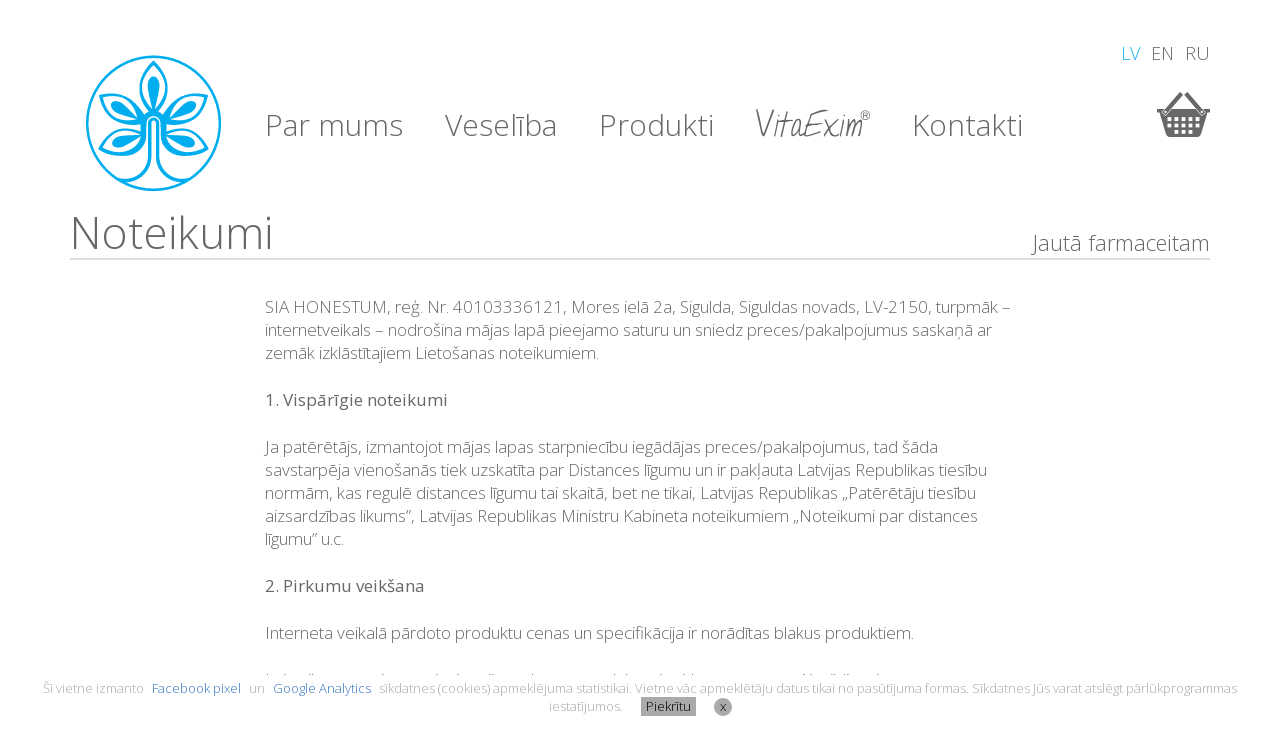

--- FILE ---
content_type: text/html; charset=UTF-8
request_url: https://www.glycomune.lv/s11/%d0%98%d0%bd%d1%84%d0%be%d1%80%d0%bc%d0%b0%d1%86%d0%b8%d1%8f-%d0%b4%d0%bb%d1%8f-%d0%bf%d0%be%d0%ba%d1%83%d0%bf%d0%b0%d1%82%d0%b5%d0%bb%d0%b5%d0%b9
body_size: 39775
content:
<!DOCTYPE html>
<html lang="lv">
<head>
<meta charset='utf-8'>
<meta http-equiv='X-UA-Compatible' content='IE=edge'>
<meta name='viewport' content='width=device-width, initial-scale=1'>
<!--<meta name='author' content='Imants, www.majas-lapu.lv, all rights reserved'>-->
<meta name='description' content='' />
<link rel='icon' href='/favicon.ico'>
<title>Noteikumi</title>
<link href='https://maxcdn.bootstrapcdn.com/bootstrap/3.3.7/css/bootstrap.min.css' rel='stylesheet'>
<link href='https://fonts.googleapis.com/css?family=Open+Sans:300,400&amp;subset=cyrillic,latin-ext' rel='stylesheet'>
<!--<link rel='stylesheet' href='https://cdnjs.cloudflare.com/ajax/libs/Swiper/3.4.0/css/swiper.min.css'>-->
<style type='text/css'>
body, h1 { font-family:'Open Sans', Arial; font-size:17px; color:#676767; font-weight:300; }
a { color:#12b4f0; }
a:hover, a:active, a:focus { color:#12b4f0; text-decoration:none; }
a:focus, a:active, button:focus { outline:none; }
.bo { border:1px solid blue; }
.b {  background:#ee9; }
.grey { color:#a6a9ab; }
.grey2 { color:#676767; }
.bgGrey { background-color:#a6a9ab; }
.bgGrey:hover { background-color:#222; }
.red, #warning2 { color:#eb1c23; }
.red:hover { color:#30468d; }
.blue { color:#12b4f0; }
.green { color:#80cc1d; }
li, .container, .relative { position:relative; }
.showI { display:none; }
.showII { display:none; }
.hide { display:none; }
.visibleBlock { display:block; }
.visibleInline { display:inline-block; }
.visible { visibility:visible; }
.nowrap { white-space:nowrap; }
#alert, #baneris { position:relative; background:#fff; padding:20px; width:auto; max-width:600px; margin:20px auto; }
#baneris img {margin: 10px auto;}
#baneris { max-width:1200px; }
.unstyle { list-style:none; padding:0; }
.upper { text-transform:uppercase; }
.inline { display:inline-block; }
.cke_notifications_area { display:none; }


/*-------------------- HEADER --------------------*/

header { margin-bottom:14px; }

#logo img { width:138px; height:auto; margin-top:55px; margin-left:15px; }

.breadcrumb { display:inline-block; margin-bottom:0; padding:0; background:none; }
.breadcrumb li, .breadcrumb li a { font-size:30px; color:#676767; }
.breadcrumb li a:hover, .breadcrumb li.active, nav a.active { color:#12b4f0; }
.breadcrumb > li + li:before { display:none; }

nav { margin-top:104px; }
nav li { margin-right:38px; }
nav img { position:relative; top:-5px; }

#lang { position:absolute; top:41px; right:15px; }
#lang li, #lang li a { font-size:18px; }
#lang li { margin-left:7px; }

#cart { position:absolute; top:92px; right:15px; }

/*------------------ ^ HEADER ^ ------------------*/

/*-------------------- article --------------------*/

#h1, h1 { font-size:44px; line-height:1.2; margin:0; }
#ask { display:inline-block; margin-top:21px; font-size:22px; color:#676767; }
#ask:hover, #ask.active { color:#12b4f0; }
hr { margin-top:0; margin-bottom:35px; border-top:2px solid #ddd; }
hr.small { margin-top:5px; margin-bottom:25px; border-top:1px solid #ddd; }
b, h2, strong { font-weight:400; }
h2 { margin:0; margin-bottom:11px; }
article { margin-bottom:90px; }
article p { line-height:1.4; margin-bottom:24px; }
article ul { padding-left:15px; margin-bottom:24px; }
.disclaimer { font-size:20px; }

article .col-sm-offset-2 div div ul { position:relative; margin-left:-30px; list-style:none; padding:0; }
article .col-sm-offset-2 div div ul li { display:inline-block; width:356px; margin-left:30px; margin-bottom:30px; padding:18px 10px 0 140px; border:13px solid #6ebe44; border-radius:10px; }
article .col-sm-offset-2 div div ul li p { line-height:1.3; padding-top:0; }
article .col-sm-offset-2 div div ul li img { position:absolute; top:10%; left:10px; }

.subSections { margin-top:20px; margin-left:-30px; }
.subSections li { display:inline-block; width:356px; margin-left:30px; margin-bottom:30px; }
.subSections li a { display:table-cell; width:356px; height:356px; vertical-align:middle; padding:0 20px 10px 20px; text-align:center; font-size:42px; line-height:1.2; color:#676767; border:1px solid #cdcccc; }
.subSections li a:hover { color:#12b4f0; border:1px solid #12b4f0; }

.products { margin-left:-20px; }
.products li { display:inline-block; width:230px; margin-left:20px; margin-bottom:50px; }
.products li a { display:inline-block; text-align:center; }
.products li a:hover { color:#12b4f0; }
.products li a h2 { font-weight:300; font-size:21px; line-height:1.2; color:#676767; margin-top:4px; margin-bottom:4px; }
.price { margin-bottom:10px; }
.price s { margin-left:15px; }
.products .price s { color:#676767; }
.products button.btn { font-size:24px; line-height:1; height:28px; }
.products li small a { line-height:1; }

#product { margin-bottom:46px; }
#product h1 { font-size:54px; line-height:1; margin-top:8px; margin-bottom:15px; }
#product .price { font-size:35px; }
#product .price s { color:#676767; font-size:28px; margin-left:20px; }
#product .btn { padding-left:30px; padding-right:30px; }
.left img { float:left; margin-right:20px; margin-bottom:20px; }
li.left img { margin-bottom:10px; }
article .col-sm-offset-2 div ul { list-style:none; padding:0; clear:both; }
article .col-sm-offset-2 div ul li img { float:left; margin-right:20px; margin-bottom:20px; }
article .col-sm-offset-2 div ul li { clear:both; }
article .col-sm-offset-2 div ul li p { padding-top:20px; }
article .col-sm-offset-2 div div div img { float:left; margin-right:20px; margin-bottom:60px; }
article .col-sm-offset-2 div div div p { font-size:29px; color:#1d513c; line-height:1.2; }
.clear, .left { clear:both; }
li.left p { padding-top:20px; }
h3 { font-size:30px; margin-bottom:11px; }

/*------------------ ^ article ^ ------------------*/

/*-------------------- forms, cart --------------------*/

#basket .row { margin-bottom:20px; }
#basket button { position:absolute; right:6px; top:-4px; background-color:transparent; border:0; color:#bbb; padding:0 3px; font-size:14px; }
#basket button.second { top:17px; }
#basket button:hover { background-color:#12b4f0; color:#fff; }
#basket sup { position:absolute; left:9px; top:-5px;}
.heading { margin-bottom:9px; }
label { margin-bottom:9px; font-weight:300; }
#order select { width:270px; height:32px; font-size:14px; }
#order img { width: 6rem; height:auto; margin-right: 1rem; margin-top: 1.5rem; }
#basket2 { margin:20px 0 40px; }

#warning { margin-bottom:8px; color:#12b4f0; line-height:1.2; }
.btn { height:50px; padding:0 15px; background-color:#676767; color:#fff; font-size:34px; border-radius:0; font-weight:300; }
.btn:hover, .calc:hover { background-color:#12b4f0; color:#fff; }
.calc { border:0; font-size:16px; padding:2px 20px; margin-bottom:5px; color:#12b4f0; }
iframe { border:0; margin-top:37px; margin-bottom:30px; }

#fCont label { display:block; font-size:25px; margin-bottom:0; }
#fCont input { width:100%; height:50px; margin-bottom:19px; font-size:18px; padding:0 9px; }
#fCont textarea { width:100%; min-height:308px; margin-bottom:25px; padding:9px 9px; border:1px solid #cdcccc; }

/*------------------ ^ forms, cart ^ ------------------*/

/*-------------------- footer --------------------*/

footer { margin-bottom:51px; }
footer hr { margin-bottom:15px; }
footer .col-sm-4 a { margin-left:40px; }
footer .text-right a { display:inline-block; margin-right:30px; color:#676767; font-size:16px; }
footer .text-right a:hover, footer .text-right a.active { color:#12b4f0; }

#cookies { position:fixed; bottom:0; right:0; width:100%; height:47px; text-align:center; background-color:#fff; padding:4px 20px 4px 20px; font-size:13px; color:#aaa; }
#cookies a { margin:0 5px; font-size:13px; color:#3777bf; }
#cookies a:hover { color:#333; }
#cookies button { margin-left:15px; border:0; padding:0 5px 1px 5px; color:#000; font-size:13px; background-color:#aaa; }
#cookies button:hover { background-color:#58585a; color:#fff; }
#cookies button#cookiesX { width:18px; height:18px; border-radius:50%; padding:0 0 2px 1px; color:#000; line-height:1; }
#cookiesBlank { height:17px; }
#cookiesForm { font-size:12px; color:#777; margin-bottom:16px; }
@media only screen and (max-width:1280px) { #cookies { height:auto; } }
@media only screen and (max-width:640px) { #cookies { font-size:12px; } }

/*------------------ ^ footer ^ ------------------*/




@media (max-width:1919px) {
}	/* 12 - for 1680 */

@media (max-width:1679px) {
}	/* 11 - for 1600 */

@media (max-width:1599px) {
}	/* 10 - for 1440 */

@media (max-width:1439px) {
}	/* 9 - for 1366 */
@media (min-width:1400px) {
}

@media (max-width:1365px) {
}	/* 8 - for 1280 */

@media (max-width:1199px) {
 #logo img { width:118px; }
 .breadcrumb li, .breadcrumb li a { font-size:24px; }
 #cart img { width:46px; }
 nav li { margin-right:28px; }
 nav img { width:90px; }
 #lang li, #lang li a { font-size:16px; }
 #h1, h1 { font-size:36px; }
 #ask { margin-top:14px; font-size:20px; }

 h2 { font-size:24px; }
 article p { line-height:1.3; }
 .disclaimer { font-size:18px; }

 .subSections li { width:280px; }
 .subSections li a { width:280px; height:280px; font-size:33px; }

 .products li { width:295px; }

 #product h1 { font-size:46px; }
 #product .price { font-size:30px; }
 #product .price s { font-size:24px; }
 #product .btn, .calc { font-size:30px; }
 article .col-sm-offset-2 div div div p { font-size:24px; }
 h3 { font-size:28px; }

 #basket button { right:-9px; }
}	/* 7 - for 1024 */
@media (min-width: 1200px) {
 .container { width:1170px; }
}

@media (max-width:991px) {
 #logo img { width:100px; margin-top:35px; }
 .breadcrumb li, .breadcrumb li a { font-size:20px; }
 #cart { top:75px; }
 #cart img { width:38px; }
 nav { margin-top:84px; }
 nav li { margin-right:16px; }
 nav img { width:80px; }
 #lang li, #lang li a { font-size:14px; }
 #h1, h1 { font-size:30px; }
 #ask { margin-top:10px; font-size:18px; }

 h2 { font-size:22px; }
 article p, article li { font-size:16px; }

 .subSections li { width:215px; }
 .subSections li a { width:215px; height:215px; font-size:23px; }

 .products li { width:220px; }
 .products li a h2 { font-size:19px; }

 #product h1 { font-size:40px; }
 #product .price { font-size:26px; }
 #product .price s { font-size:20px; }
 #product .btn, .calc { font-size:26px; }
 article .col-sm-offset-2 div div div p { font-size:20px; }
 article .col-sm-offset-2 div div div img { width:170px; }
 h3 { font-size:26px; }

 #basket .row { margin-bottom:30px; }
 #basket button { left:-13px; width: 30px; z-index:3;}
 #basket div, #order div { font-size:14px; }
 #toOrder { font-size:24px; height:auto; }

 footer .text-right a { margin:0 0 20px 30px; }
}	/* 6 - for 980, 800 */
@media (min-width:992px) {
}

@media (max-width:767px) {
 #logo img { margin-top:30px; }
 nav { margin-top:24px; }
 article { margin-bottom:50px;  }
 .subSections li { width:285px; }
 .subSections li a { width:285px; height:285px; font-size:26px; }
 .products li { width:290px; }
 #toOrder { font-size:20px; }
 footer { margin-bottom:21px; }
 footer hr { margin-bottom:10px; }
 footer .col-sm-4 img { width:140px; }
 footer .col-sm-4 a img { width:27px; }
 footer .text-right img { width:70%; margin-bottom:90px; }
}	/* 5 - for 640 */
@media (min-width:768px) {
}


@media (max-width:639px) {
 #logo img { margin-top:25px; }
 .breadcrumb li, .breadcrumb li a { font-size:17px; }
 nav li { margin-right:14px; }
 nav img { width:68px; top:-3px; }
 #lang li, #lang li a { font-size:13px; }
 #h1, h1 { font-size:26px; }
 #ask { margin-top:7px; font-size:17px; }

 h2 { font-size:20px; }
 article p, article li { font-size:14px; }
 .disclaimer { font-size:16px; }
 .greenFrame li img { width:80px; left:30px; }
 .subSections li { width:205px; }
 .subSections li a { width:205px; height:205px; font-size:23px; }
 .products li { width:210px; }

 #product h1 { font-size:36px; }
 #product .price { font-size:20px; }
 #product .price s { font-size:18px; }
 #product .btn, .calc { font-size:20px; }
 article .col-sm-offset-2 div div div p { font-size:18px; }
 h3 { font-size:24px; }

 #basket button { left:auto; right:-12px; }
 #basket div, #basket select, #order div, #order select { font-size:13px; }
 #toOrder { font-size:18px; }

}	/* 4 - for 480, 540 */


@media (max-width:479px) {
 .products li { width:350px; }
 .products li a h2 { font-size:22px; }
 footer .text-right a { margin:20px 0 30px 30px; }
 #basket button {right:-16px; }

 .hideI { display:none; }
 .showI { display:initial; }
}	/* 3 - for 375, 412, 414 */


@media (max-width:374px) {
 .breadcrumb li, .breadcrumb li a { font-size:18px; }
 nav li { margin-right:16px; }
 nav img { width:70px; }
 #cart img { width:34px; }
 #ask { margin-top:10px; font-size:16px; }

 h2 { font-size:19px; }
 .greenFrame li { width:330px; }
 .subSections li { width:315px; }
 .subSections li a { width:315px; height:300px; font-size:26px; }
 .products li { width:330px; }
 .products li a h2 { font-size:22px; }

 #product h1 { font-size:32px; }
 article .col-sm-offset-2 div div div p { font-size:16px; }
 article .col-sm-offset-2 div div div img { width:110px; }
 h3 { font-size:22px; }

 #basket div, #order div { font-size:12px; }
 #basket select, #order select { font-size:11px; }
 #toOrder { font-size:18px; }
 #cards { width:250px; }

 footer .col-sm-4 a { margin-left:30px; }
}	/* 2 - for 360 */


@media (max-width:359px) {
 #ask { margin-top:10px; font-size:14px; }
 .greenFrame li { width:290px; }
 .subSections li { width:285px; }
 .subSections li a { width:285px; height:270px; font-size:24px; }
 .products li { width:290px; }
 .products li a h2 { font-size:22px; }
 #product h1 { font-size:28px; }
 h3 { font-size:20px; }
 #basket button { left:-5px; }
 #basket .heading div { font-size:11px; }
 #basket select { width:110px; }
 #toOrder { font-size:16px; }
 footer .text-right a { margin-right:10px; }
 footer .text-right img { width:200px; }
}	/* 1 - for 320 */



/*--------------------------- ADM ------------------------*/

.error { background-color: #426bff; color:#fff; padding:0 3px; font-size:12px; }

.admtable td { color:#000; font-size:12px; }

.admin label { display:block; text-align:right; height:36px; }
.admin label input { float:right; margin-left:8px; }

#admform { position:absolute; top:10px; left:180px; background-color:#ddd; z-index:10; }
#admform form, .admform2 form { display:block; width:750px; padding:17px 18px; }
#admform small { color:#888; }
.w100 { left:600px; }
.w100 form { display:block; width:300px; }
#admform input[type="text"], .admform2 input[type="text"], #admform input[type="file"] { display:inline-block; padding:0 4px; margin-bottom:4px; width:500px; height:20px; text-transform:none; color:#333; font-size:13px; }
#admform input[type="checkbox"] { padding:0; margin:0; }
#admform select { width:500px; height:22px; text-transform:none; color:#333; font-size:13px; }
#admform textarea { width:700px; text-transform:none; color:#333; font-size:13px; margin-bottom:4px; }
#admform th { text-align:left; color:#fff; text-transform:uppercase; }
#admform td { font-size:14px; color:#000; }
/*#admform button, .admform2 button { width:30px; height:19px; padding:0; margin:0; border:0; background:url('/adm/ico.gif') no-repeat left top; }*/
#admform label { display:inline-block; font-size:12px; cursor:pointer; }
#admform .blue { background:none; color:#3b65ff; font-size:12px; }
#admform button, div.adm button { display:inline-block; background-color:#426bff; color:#fff; border:0; padding:0 2px; font-size:10px; }
#admform button { padding:0 9px; font-size:20px; }
#admform button:hover, div.adm button:hover, div.adm button.txt:hover { background-color:#777; }
div.adm button.txt { padding:0 4px; font-size:11px; }
#admform a:hover { color:#000; }
div.adm { position:absolute; z-index:6; font-size:9px; }
div.adm button.bgGrey { background-color:#a6a9ab; }
div.adm button.bgGrey:hover { background-color:#eb1c23; }
/* Magnific Popup CSS */
.mfp-bg {
  top: 0;
  left: 0;
  width: 100%;
  height: 100%;
  z-index: 1042;
  overflow: hidden;
  position: fixed;
  background: #0b0b0b;
  opacity: 0.8; }

.mfp-wrap {
  top: 0;
  left: 0;
  width: 100%;
  height: 100%;
  z-index: 1043;
  position: fixed;
  outline: none !important;
  -webkit-backface-visibility: hidden; }

.mfp-container {
  text-align: center;
  position: absolute;
  width: 100%;
  height: 100%;
  left: 0;
  top: 0;
  padding: 0 8px;
  box-sizing: border-box; }

.mfp-container:before {
  content: '';
  display: inline-block;
  height: 100%;
  vertical-align: middle; }

.mfp-align-top .mfp-container:before {
  display: none; }

.mfp-content {
  position: relative;
  display: inline-block;
  vertical-align: middle;
  margin: 0 auto;
  text-align: left;
  z-index: 1045; }

.mfp-inline-holder .mfp-content,
.mfp-ajax-holder .mfp-content {
  width: 100%;
  cursor: auto; }

.mfp-ajax-cur {
  cursor: progress; }

.mfp-zoom-out-cur, .mfp-zoom-out-cur .mfp-image-holder .mfp-close {
  cursor: -moz-zoom-out;
  cursor: -webkit-zoom-out;
  cursor: zoom-out; }

.mfp-zoom {
  cursor: pointer;
  cursor: -webkit-zoom-in;
  cursor: -moz-zoom-in;
  cursor: zoom-in; }

.mfp-auto-cursor .mfp-content {
  cursor: auto; }

.mfp-close,
.mfp-arrow,
.mfp-preloader,
.mfp-counter {
  -webkit-user-select: none;
  -moz-user-select: none;
  user-select: none; }

.mfp-loading.mfp-figure {
  display: none; }

.mfp-hide {
  display: none !important; }

.mfp-preloader {
  color: #CCC;
  position: absolute;
  top: 50%;
  width: auto;
  text-align: center;
  margin-top: -0.8em;
  left: 8px;
  right: 8px;
  z-index: 1044; }
  .mfp-preloader a {
    color: #CCC; }
    .mfp-preloader a:hover {
      color: #FFF; }

.mfp-s-ready .mfp-preloader {
  display: none; }

.mfp-s-error .mfp-content {
  display: none; }

button.mfp-close,
button.mfp-arrow {
  overflow: visible;
  cursor: pointer;
  background: transparent;
  border: 0;
  -webkit-appearance: none;
  display: block;
  outline: none;
  padding: 0;
  z-index: 1046;
  box-shadow: none;
  touch-action: manipulation; }

button::-moz-focus-inner {
  padding: 0;
  border: 0; }

.mfp-close {
  width: 44px;
  height: 44px;
  line-height: 44px;
  position: absolute;
  right: 0;
  top: 0;
  text-decoration: none;
  text-align: center;
  opacity: 0.65;
  padding: 0 0 18px 10px;
  color: #FFF;
  font-style: normal;
  font-size: 28px;
  font-family: Arial, Baskerville, monospace; }
  .mfp-close:hover,
  .mfp-close:focus {
    opacity: 1; }
  .mfp-close:active {
    top: 1px; }

.mfp-close-btn-in .mfp-close {
  color: #333; }

.mfp-image-holder .mfp-close,
.mfp-iframe-holder .mfp-close {
  color: #FFF;
  right: -6px;
  text-align: right;
  padding-right: 6px;
  width: 100%; }

.mfp-counter {
  position: absolute;
  top: 0;
  right: 0;
  color: #CCC;
  font-size: 12px;
  line-height: 18px;
  white-space: nowrap; }

.mfp-arrow {
  position: absolute;
  opacity: 0.65;
  margin: 0;
  top: 50%;
  margin-top: -55px;
  padding: 0;
  width: 90px;
  height: 110px;
  -webkit-tap-highlight-color: transparent; }
  .mfp-arrow:active {
    margin-top: -54px; }
  .mfp-arrow:hover,
  .mfp-arrow:focus {
    opacity: 1; }
  .mfp-arrow:before,
  .mfp-arrow:after {
    content: '';
    display: block;
    width: 0;
    height: 0;
    position: absolute;
    left: 0;
    top: 0;
    margin-top: 35px;
    margin-left: 35px;
    border: medium inset transparent; }
  .mfp-arrow:after {
    border-top-width: 13px;
    border-bottom-width: 13px;
    top: 8px; }
  .mfp-arrow:before {
    border-top-width: 21px;
    border-bottom-width: 21px;
    opacity: 0.7; }

.mfp-arrow-left {
  left: 0; }
  .mfp-arrow-left:after {
    border-right: 17px solid #FFF;
    margin-left: 31px; }
  .mfp-arrow-left:before {
    margin-left: 25px;
    border-right: 27px solid #3F3F3F; }

.mfp-arrow-right {
  right: 0; }
  .mfp-arrow-right:after {
    border-left: 17px solid #FFF;
    margin-left: 39px; }
  .mfp-arrow-right:before {
    border-left: 27px solid #3F3F3F; }

.mfp-iframe-holder {
  padding-top: 40px;
  padding-bottom: 40px; }
  .mfp-iframe-holder .mfp-content {
    line-height: 0;
    width: 100%;
    max-width: 900px; }
  .mfp-iframe-holder .mfp-close {
    top: -40px; }

.mfp-iframe-scaler {
  width: 100%;
  height: 0;
  overflow: hidden;
  padding-top: 56.25%; }
  .mfp-iframe-scaler iframe {
    position: absolute;
    display: block;
    top: 0;
    left: 0;
    width: 100%;
    height: 100%;
    box-shadow: 0 0 8px rgba(0, 0, 0, 0.6);
    background: #000; }

/* Main image in popup */
img.mfp-img {
  width: auto;
  max-width: 100%;
  height: auto;
  display: block;
  line-height: 0;
  box-sizing: border-box;
  padding: 40px 0 40px;
  margin: 0 auto; }

/* The shadow behind the image */
.mfp-figure {
  line-height: 0; }
  .mfp-figure:after {
    content: '';
    position: absolute;
    left: 0;
    top: 40px;
    bottom: 40px;
    display: block;
    right: 0;
    width: auto;
    height: auto;
    z-index: -1;
    box-shadow: 0 0 8px rgba(0, 0, 0, 0.6);
    background: #444; }
  .mfp-figure small {
    color: #BDBDBD;
    display: block;
    font-size: 12px;
    line-height: 14px; }
  .mfp-figure figure {
    margin: 0; }

.mfp-bottom-bar {
  margin-top: -36px;
  position: absolute;
  top: 100%;
  left: 0;
  width: 100%;
  cursor: auto; }

.mfp-title {
  text-align: left;
  line-height: 18px;
  color: #F3F3F3;
  word-wrap: break-word;
  padding-right: 36px; }

.mfp-image-holder .mfp-content {
  max-width: 100%; }

.mfp-gallery .mfp-image-holder .mfp-figure {
  cursor: pointer; }

@media screen and (max-width: 800px) and (orientation: landscape), screen and (max-height: 300px) {
  /**
       * Remove all paddings around the image on small screen
       */
  .mfp-img-mobile .mfp-image-holder {
    padding-left: 0;
    padding-right: 0; }
  .mfp-img-mobile img.mfp-img {
    padding: 0; }
  .mfp-img-mobile .mfp-figure:after {
    top: 0;
    bottom: 0; }
  .mfp-img-mobile .mfp-figure small {
    display: inline;
    margin-left: 5px; }
  .mfp-img-mobile .mfp-bottom-bar {
    background: rgba(0, 0, 0, 0.6);
    bottom: 0;
    margin: 0;
    top: auto;
    padding: 3px 5px;
    position: fixed;
    box-sizing: border-box; }
    .mfp-img-mobile .mfp-bottom-bar:empty {
      padding: 0; }
  .mfp-img-mobile .mfp-counter {
    right: 5px;
    top: 3px; }
  .mfp-img-mobile .mfp-close {
    top: 0;
    right: 0;
    width: 35px;
    height: 35px;
    line-height: 35px;
    background: rgba(0, 0, 0, 0.6);
    position: fixed;
    text-align: center;
    padding: 0; } }

@media all and (max-width: 900px) {
  .mfp-arrow {
    -webkit-transform: scale(0.75);
    transform: scale(0.75); }
  .mfp-arrow-left {
    -webkit-transform-origin: 0;
    transform-origin: 0; }
  .mfp-arrow-right {
    -webkit-transform-origin: 100%;
    transform-origin: 100%; }
  .mfp-container {
    padding-left: 6px;
    padding-right: 6px; } }
</style>

<!-- Facebook Pixel Code -->
<script>
!function(f,b,e,v,n,t,s)
{if(f.fbq)return;n=f.fbq=function(){n.callMethod?
n.callMethod.apply(n,arguments):n.queue.push(arguments)};
if(!f._fbq)f._fbq=n;n.push=n;n.loaded=!0;n.version='2.0';
n.queue=[];t=b.createElement(e);t.async=!0;
t.src=v;s=b.getElementsByTagName(e)[0];
s.parentNode.insertBefore(t,s)}(window,document,'script',
'https://connect.facebook.net/en_US/fbevents.js');
fbq('init', '1891586651122205');
fbq('track', 'PageView');</script>
<noscript><img height="1" width="1" src="https://www.facebook.com/tr?id=1891586651122205&ev=PageView&noscript=1"/></noscript>
<!-- End Facebook Pixel Code -->


</head>
<body id='level2'>
<noscript>Your browser does not support JavaScript</noscript>
<!--[if lt IE 9]><p class='chromeframe'>Jūs lietojat <b>novecojušu</b> Internet pārlūkprogrammu. Lūdzu <a href='http://browsehappy.com/'>atjaunojiet Jūsu pārlūkprogrammu</a> vai <a href='http://www.google.com/chromeframe/?redirect=true'>aktivizējiet Google Chrome Frame</a> lai uzlabotu šīs lapas attēlojumu.</p><![endif]-->

<script>
function epasts(l) { // ,r,subj
 document.write("<a href='mailto");
 document.write(":" + l + "@");
 document.write("honestum.lv'>" + l + "@" + "honestum.lv" + "<\/a>");  // + '?subject=' + subj + '
}
</script>


<header><!-- class='overflowhidden'-->
 

 <div class='container'>
 <div class='row'>

  <div id='logo' class='col-xs-7 col-sm-2'>
  <a href='/'><img src='/img/glycomune-logo.svg' alt='Glycomune' onerror="this.onerror=null; this.src='/img/glycomune-logo.png'"></a>
<!--  -->
  </div>

  <nav class='col-xs-12 col-sm-10'>

	<ul class='breadcrumb'>

	<li><a href='/s18/par-mums'>Par mums</a></li>
 
	<li><a href='/s9/veseliba'>Veselība</a></li>
 
	<li><a href='/s2/produkti'>Produkti</a></li>
 
	<li><a href='/s4/vitaexim' onmouseover="vitaexim.src='/img/vitaexim-blue.png';" onmouseout="vitaexim.src='/img/vitaexim-grey.png';"><img src='/img/vitaexim-grey.png' name='vitaexim' width='114' alt='VitaExim'></a></li>
 
	<li><a href='/s3/kontakti'>Kontakti</a></li>
 
	</ul>
  </nav>

 </div>

 <ul id='lang' class='breadcrumb'>

<li class='active'>LV</li>
<li><a href='/en/'>EN</a></li>
<li><a href='/ru/'>RU</a></li>
 </ul>

 <a href='/cart/' id='cart' onmouseover="cart.src='/img/cart-blue.png';" onmouseout="cart.src='/img/cart-grey.png';"><img src='/img/cart-grey.png' name='cart' width='53' alt='cart'></a>

 </div>

</header>


<article class='container'>
 <div class='row'>
  <div class='col-xs-7' id='h1'><h1>Noteikumi</h1></div>
  <div class='col-xs-5 text-right'>
<a href='/s7/jauta-farmaceitam' id='ask'>Jautā farmaceitam</a>
  </div>
 </div>
 <hr>

 <div class='row'>
  <div class='col-sm-8 col-sm-offset-2'>
  
<p>SIA HONESTUM,&nbsp;reģ. Nr.&nbsp;40103336121,&nbsp;Mores ielā 2a, Sigulda, Siguldas novads, LV-2150, turpmāk &ndash; internetveikals &ndash; nodrošina mājas lapā pieejamo saturu un sniedz preces/pakalpojumus saskaņā ar zemāk izklāstītajiem Lietošanas noteikumiem.</p>

<p><strong>1. Vispārīgie noteikumi</strong></p>

<p>Ja patērētājs, izmantojot mājas lapas starpniecību iegādājas preces/pakalpojumus, tad šāda savstarpēja vienošanās tiek uzskatīta par Distances līgumu un ir pakļauta Latvijas Republikas tiesību normām, kas regulē distances līgumu tai skaitā, bet ne tikai, Latvijas Republikas &bdquo;Patērētāju tiesību aizsardzības likums&rdquo;, Latvijas Republikas Ministru Kabineta noteikumiem &bdquo;Noteikumi par distances līgumu&rdquo; u.c.</p>

<p><strong>2. Pirkumu veikšana</strong></p>

<p>Interneta veikalā pārdoto produktu cenas un specifikācija ir norādītas blakus produktiem.</p>

<p>Lai veiktu pasūtījumu, pievienojiet vēlamos produktus iepirkumu grozam. Aizpildiet visus nepieciešamos laukus un izvēlēties piemērotāko piegādes veidu. Pasūtījuma kopējās izmaksas ar piegādi pēc tam tiek parādītas uz ekrāna. Veiciet pirkuma apmaksu, lai pabeigtu pasūtījumu.</p>

<p><strong>3. Apmaksas noteikumi</strong></p>

<p>Norēķinu valūta vietnē ir eiro. Pirkumu iespējams apmaksāt izvēloties sekojošas maksājumu metodes, ko nodrošina maksājumu platforma makecommerce.lv , Maksekeskus AS:</p>

<p>Pievienojiet tikai tās maksājumu metodes, kuras izmantos Jūsu internetveikals:</p>

<ul>
	<li>Latvijas internetbanku maksājumi: Swedbank, SEB, Citadele un Luminor</li>
	<li>Igaunijas internetbanku maksājumi: Swedbank, SEB, Luminor</li>
	<li>Lietuvas internetbanku maksājumi: Swedbank, SEB un Luminor</li>
	<li>Somijas internetbanku maksājumi: Aktia, &Aring;landsbanken, Danske, Handelsbanken, Nordea, Oma S&auml;&auml;stopankki, Pohjola, POP Pankki, S-Pankki, S&auml;&auml;stopankki</li>
	<li>Visa/Mastercard karšu maksājumi</li>
</ul>

<p>NB! Izmantojot internetbanku apmaksas metodi, apstipriniet pasūtījumu un noklikšķiniet uz pogas &ldquo;Atgriezties pie tirgotāja&rdquo;.</p>

<p>Personas dati, kas nepieciešami maksājumu veikšanai, tiek nodoti licencētai maksājumu iestādei Maksekeskus AS.</p>

<p>Līgums stājas spēkā līdz ar veiksmīgu maksājumu uz internetveikala bankas kontu. Ja kādu iemeslu dēļ pasūtījumu izpildīt nebūs iespējams, Pircējs par to tiks informēts un samaksātā summa tiks atmaksāta pēc iespējas ātrāk, bet ne vēlāk kā 14 dienu laikā pēc paziņojuma saņemšanas.</p>

<p><strong>4. Piegādes noteikumi</strong></p>

<p>Preces tiek piegādātas uz sekojošām valstīm:&nbsp;ES un EEZ valstis. Iegādātās preces tiek piegādātas izmantojot:&nbsp;Omniva kurjerdienesta un Latvijas Pasta pakalpojumus. Visas nodevas un nodokļus, kas jāsamaksā, lai saņemtu sūtījumu piegādes galamērķī ir jāsedz Pircējam. Piegādes izmaksas tiek parādītas, pirms pasūtījuma apstiprināšanas. Iegādātās preces tiek nogādātas Pircēja norādītajā adresē 2-5 darba dienu laikā. Izņēmuma gadījumos mums ir tiesības nosūtīt preces līdz 45 kalendāra dienām, par to informējot klientu.</p>

<p><strong>5. Atteikuma tiesības</strong></p>

<p>Pircējam ir tiesības atteikties no preces 14 kalendāro dienu laikā no Preces saņemšanas brīža. (Atkarībā no preces, pircējam var nebūt obligātas atteikuma tiesības, šādā gadījumā iemeslam ir jābūt skaidri norādītam un izskaidrotam). Atteikuma tiesības nav piemērojamas, ja Pircējs ir juridiska persona.</p>

<p>Lai izmantotu 14 dienu atteikuma tiesības, preces drīkst izmantot tikai tām paredzētajiem mērķiem, p atērētājs ir atbildīgs par preces kvalitātes un drošuma saglabāšanu atteikuma tiesību realizēšanas termiņā. Ja preces tiek nepiemēroti izmantotas vai bojātas, lietošanas laikā nevērīgi izturoties pret preci vai neievērojot instrukcijas norādījumus, ja ir nozaudēts preces oriģinālais iepakojums, vai, ja tās iepakojums ir būtiski bojāts , internetveikalam ir tiesības samazināt atmaksājamo summu atbilstoši preces vērtības samazinājumam.</p>

<p>Lai izmantotu atteikuma tiesības, Jums jāiesniedz atteikuma pieteikums, &nbsp;nosūtot to uz e-pasta adresi&nbsp;info@glycomune.lv 14 dienu laikā pēc preču saņemšanas. Preces atgriešana pircējam notiek to iepriekš saskaņojot ar pārdevēju, un par pārdevēja līdzekļiem. &nbsp;</p>

<p>Pircēja pienākums ir bez kavēšanās, bet ne vēlāk kā 14 dienu laikā pēc atteikuma nosūtīšanas internetveikalam, atdot Pārdevējam Preces. Pēc atpakaļ nosūtīto preču saņemšanas internetveikals nekavējoties, bet ne vēlāk kā 14 dienu laikā, atmaksā visus no pircēja saņemtos maksājumus pamatojoties uz Distances līgumu.</p>

<p>Pārdevējam ir tiesības aizturēt maksājumu līdz brīdim, kamēr nav saņēmis no Pircēja Preces vai preču atgriešanas apliecinājumu. Ja pircējs ir izvēlējies citu sūtīšanas veidu nekā lētāko internetveikalā piedāvāto sūtījumu veidu, internetveikalam nav pienākums kompensēt pārsniegtās sūtījuma izmaksas.</p>

<p>Internetveikals nav atbildīgs par kavēšanos ar saistību izpildi vai to nepildīšanu, vai cita veida neizpildi, kas radusies tādu apstākļu un šķēršļu dēļ, kuri ir ārpus internetveikala saprātīgas kontroles.</p>

<p>Internetveikals patur tiesības atteikties pārdot preces un pieprasīt preču atgriešanu no Pircēja, ja internetveikalā norādītā cena ir ievērojami mazāka par tās tirgus cenu kļūdas dēļ.</p>

<p><strong>6. Patērētāja tiesības par līgumam neatbilstošu preci</strong></p>

<p>Internetveikals ir atbildīgs par Pircējam pārdoto preču neatbilstību līguma noteikumiem vai trūkumiem kas radusies 6 mēnešu laikā pēc preču piegādes dienas klientam, vai bijusi piegādes brīdī, ja šāds pieņēmums nav pretrunā ar lietas īpašībām vai trūkumu. Pircējam ir jāinformē Pārdevējs par preču neatbilstību nekavējoties, 2 mēnešu laikā pēc tās konstatēšanas, t.i., jāiesniedz sūdzība. Pircējs var iesniegt sūdzību, sazinoties ar internetveikalu, rakstot uz info@glycomune.lv.</p>

<p>Internetveikals nav atbildīgs par defektiem, kas radušies pēc preču piegādes Pircējam. Ja iegādātajām precēm ir trūkumi, par kuriem ir atbildīgs Pārdevējs, Pircējam ir tiesības pieprasīt preču trūkumu novēršanu vai apmaiņu pret jaunām precēm bez maksas .</p>

<p>Ja preces nav iespējams labot vai nomainīt, Pārdevējs atdod Pircējam visus Distances līgumā paredzētos maksājumus. Pārdevējs uz patērētāja sūdzību sniedz rakstisku atbildi 15 dienu laikā.</p>

<p><strong>7. Pircēja personas datu apstrāde</strong></p>

<p>Internetveikals apstrādā tikai tos personas datus, kurus pircējs ir ievadījis pie preču pasūtīšanas, kā piemēram, vārds, uzvārds, e-pasts u.c.</p>

<p>Internetveikals nodod personas datus transporta pakalpojumu sniedzējam/iem, lai nodrošinātu preču piegādi.</p>

<p>Ja Jūs esat nepārprotami piekritis saņemt mūsu mārketinga paziņojumus, tostarp jaunumus, mēs laiku pa laikam varam sazināties ar Jums nosūtot informāciju par mūsu pakalpojumiem un jaunākajiem piedāvājumiem. Šajā nolūkā mēs varam apstrādāt Jūsu e-pasta adresi, kuru norādījāt, pierakstoties mārketinga komunikācijai. Pircējam ir iespēja atteikties no mārketinga paziņojumiem, paziņojot par to mums, rakstot uz info@glycomune.lv.</p>

<p><strong>8. Strīdu izšķiršanas kārtība</strong></p>

<p>Jautājumos, kas nav atrunāti šajos noteikumos un nosacījumos, Pircējs un Pārdevējs apņemas ievērot Latvijas Republikā spēkā esošos normatīvos aktus.</p>

<p>Puses visus starp Pārdevēju un Pircēju radušos strīdus risina savstaprēju sarunu vai sarakstes ceļā. Ja strīdu neizdosies atrisinās sarunu vai sarakstes veidā, Puses strīdu risinās Latvijas Republikas tiesā, ievērojot LR normatīvos aktus. Strīdus starp Pircēju (patērētāju) un Pārdevēju var nodot risināšanai Patērētāju tiesību aizsardzības centrā vai Latvijas Republikas tiesā.</p>

<p>Pircējam ir tiesības vērsties arī Eiropas Savienības strīdu izšķiršanas iestādēs.</p>

<p style="text-align:justify">&nbsp;</p>
  </div>
 </div>

</article>

<footer>

 <div class='container'>
  <hr>
  <div class='row'>
	<div class='col-sm-4'>
	 <img src='/img/glycomune.svg' width='178' alt='Glycomune' onerror="this.onerror=null; this.src='/img/glycomune.png'">
	 <a href='https://www.facebook.com/GlycomuneLatvija/' target='_blank' onmouseover="facebook.src='/img/facebook-blue.png';" onmouseout="facebook.src='/img/facebook-grey.png';"><img src='/img/facebook-grey.png' name='facebook' width='33' alt='Glycomune'></a>
	</div>
	<div class='col-sm-8 text-right'>
<a href='/s11/noteikumi/' class='active'>Noteikumi</a><a href='/s34/privatuma-politika/'>Privātuma politika</a>
	 <img src='/img/cards.png' width='280' alt='Accepted payment cards'>
	</div>
  </div>
 </div>

 <div id='cookies'>Šī vietne izmanto <a href='https://www.facebook.com/business/learn/facebook-ads-pixel' rel='nofollow' target='_blank'>Facebook pixel</a> un <a href='https://support.google.com/analytics/answer/6004245?hl=lv' rel='nofollow' target='_blank'>Google Analytics</a> sīkdatnes (cookies) apmeklējuma statistikai. Vietne vāc apmeklētāju datus tikai no pasūtījuma formas. Sīkdatnes Jūs varat atslēgt pārlūkprogrammas iestatījumos. <button type='button' onclick="$.ajax({ url:'/cookies.php', success:function(res) {$('#cookies').html(res);} }); document.getElementById('cookies').style.display='none'; document.getElementById('cookiesBlank').style.display='none';">Piekrītu</button> <button type='button' id='cookiesX' onclick="$.ajax({ url:'/cookies.php', success:function(res) {$('#cookies').html(res);} }); document.getElementById('cookies').style.display='none'; document.getElementById('cookiesBlank').style.display='none';">x</button></div> <div id='cookiesBlank'></div>

</footer>

	<script src='https://code.jquery.com/jquery-3.1.1.min.js' integrity='sha256-hVVnYaiADRTO2PzUGmuLJr8BLUSjGIZsDYGmIJLv2b8=' crossorigin='anonymous'></script>
	<script>window.jQuery || document.write("<script src='/js/jquery-3.1.1.min.js'><\/script>")</script>
  <script src='https://cdnjs.cloudflare.com/ajax/libs/Swiper/3.4.0/js/swiper.jquery.min.js'></script><script src='/js/magnific-popup.min.js'></script>

<script>
 $(document).ready(function() {


// FORMS

// FORMS  ^




/* var mySwiper = new Swiper ('.swiper-container', {
  slidesPerView: 6,
  keyboardControl: true,
  spaceBetween: 0,
  prevButton: '.swiper-button-prev',
  nextButton: '.swiper-button-next'
 })*/


 $('.lightbox').magnificPopup({
	type: 'image',
	closeOnContentClick: true,
	tLoading: 'Loading image #%curr%...',
	gallery: {
		enabled: true,
		tCounter: '<span class="mfp-counter">%curr% no %total%</span>',
		preload: [0,1] // Will preload 0 - before current, and 1 after the current image
	},
	image: {
		verticalFit: true/*,
		titleSrc: function(item) {
			var caption = item.el.attr('title');
			return caption + ' <div class="fb-like" data-href="'+ item.el.attr('href') +'" data-layout="button_count" data-action="like" data-show-faces="false" data-share="false"></div>';
		}*/
	}
 });


 $('.album').each(function() {  // containers for all your galleries
  $(this).magnificPopup({
	delegate: 'a',  // selector for gallery item
	callbacks: {
	 elementParse: function(item) {
		if (item.el.attr('class') == 'lightbox') {
		 item.type = 'image';
		 item.verticalFit = true;
		 item.tLoading = 'Loading image #%curr%...';
		 /*,
		 titleSrc: function(item) {
			var caption = item.el.attr('title');
			return caption + ' <div class="fb-like" data-href="'+ item.el.attr('href') +'" data-layout="button_count" data-action="like" data-show-faces="false" data-share="false"></div>';
		 }*/
		} else {
		 item.type = 'iframe';
		 item.disableOn = 700;
		 item.removalDelay = 160;
		 item.preloader = false;
		 item.fixedContentPos = false;
		}
      }
	},
	gallery: {
	 enabled: true,
	 tCounter: '<span class="mfp-counter">%curr% no %total%</span>',
	 preload: [0,1] // Will preload 0 - before current, and 1 after the current image
	},
  });
 });






/*-----------------------   ToTop
	var offset = 600,  // after these pixels "back to top" link is shown
	offset_opacity = 1400,  // after these pixels "back to top" link opacity is reduced
	scroll_top_duration = 400,  // top scrolling animation duration in ms
	$back_to_top = $('.cd-top');
	$(window).scroll(function() {  // hide or show "back to top" link
	 ($(this).scrollTop() > offset ) ? $back_to_top.addClass('cd-is-visible') : $back_to_top.removeClass('cd-is-visible cd-fade-out');
	 if( $(this).scrollTop() > offset_opacity ) { 
		$back_to_top.addClass('cd-fade-out');
	 }
	});
	$back_to_top.on('click', function(event) {  // smooth scroll to top
	 event.preventDefault();
	 $('body,html').animate({
		scrollTop: 0,
	 	}, scroll_top_duration
	 );
	});
//----------------------- ^ ToTop
*/






 });


<!-- IE10 viewport hack for Surface/desktop Windows 8 bug -->
(function () {
  'use strict';
  if (navigator.userAgent.match(/IEMobile\/10\.0/)) {
    var msViewportStyle = document.createElement('style')
    msViewportStyle.appendChild(
      document.createTextNode(
        '@-ms-viewport{width:auto!important}'
      )
    )
    document.querySelector('head').appendChild(msViewportStyle)
  }
})();
</script>



<script>
var _gaq = _gaq || [];
_gaq.push(['_setAccount', 'UA-28711999-1']);
_gaq.push(['_trackPageview']);
(function() {
var ga = document.createElement('script'); ga.type = 'text/javascript'; ga.async = true;
ga.src = ('https:' == document.location.protocol ? 'https://ssl' : 'http://www') + '.google-analytics.com/ga.js';
var s = document.getElementsByTagName('script')[0]; s.parentNode.insertBefore(ga, s);
})();
</script>
</body>
</html>


--- FILE ---
content_type: image/svg+xml
request_url: https://www.glycomune.lv/img/glycomune-logo.svg
body_size: 1387
content:
<svg xmlns="http://www.w3.org/2000/svg" viewBox="0 0 290.5 287.9"><style type="text/css">  
	.st0{fill-rule:evenodd;clip-rule:evenodd;fill:#00AEEF;}
</style><path class="st0" d="M218.7 156.1c-16.4-5.1-35.9 0.1-47.3 4.5l0.4-15.4c13.4 3.4 37.7 2 57.2-10.1 24.6-15.2 29.9-51 29.9-51s-29.4-8.9-53.3 2.1l0 0c0 0-11.7 2.5-27.9 20.5 -8.6 9.5-14 19-14 19s-2.3-2.7-4.5-4.3c-1.9-1.3-5.4-2.7-5.4-2.7 19-21.5 20-39 20.1-49.6 0-0.5 0-0.9 0-1.4 0-0.6 0-1.2-0.1-1.7 0-0.1 0-0.1 0-0.2 0-0.4 0-0.9-0.1-1.3 0-0.6-0.1-0.9-0.1-0.9s0 0 0 0.1c-2.6-28.3-27.3-50.6-29.4-52.5 -2.2 1.9-26.8 24.2-29.4 52.5 0 0 0-0.1 0-0.1s0 0.3-0.1 0.9c0 0.4 0 0.9-0.1 1.3 0 0.1 0 0.1 0 0.2 0 0.6-0.1 1.1-0.1 1.7 0 0.5 0 0.9 0 1.4 0 10.5 1 28.1 20.1 49.6 0 0-3.4 1.4-5.4 2.7 -2.3 1.6-4.5 4.3-4.5 4.3s-5.4-9.5-14-19c-16.2-18-27.9-20.5-27.9-20.5l0 0c-23.9-11-53.3-2.1-53.3-2.1s5.3 35.8 29.9 51c19.5 12.1 43.8 13.4 57.2 10.1l0.4 15.4c-11.4-4.4-30.9-9.7-47.3-4.5 -27.6 8.6-41.9 41.1-41.9 41.1s18.2 17.6 60.7 14c23.6-2 39.2-22.4 40.1-37.6l0.8-30.2c1.2-13.8 11.7-15.1 14.8-15.2v0c3.1 0.1 13.6 1.3 14.8 15.2l0.8 30.2c1 15.3 16.5 35.6 40.1 37.6 42.5 3.7 60.7-14 60.7-14S246.2 164.7 218.7 156.1zM202.9 93c20.2-12.5 48-4 48-4s-4.9 28.7-25.1 41.2c-17.3 10.7-40.2 6-46.4 4.4 10.6-2.8 37.6-10.2 44.3-14.5 8.4-5.4 12.4-14.1 9-19.4 -3.4-5.4-13-5.4-21.4-0.1 -6.7 4.3-25.8 24.1-33.2 31.9C179.5 126.3 185.6 103.7 202.9 93zM64.7 120.1c6.7 4.3 33.7 11.7 44.3 14.5 -6.2 1.6-29.1 6.3-46.4-4.4C42.5 117.7 37.6 89 37.6 89s27.8-8.5 48 4c17.3 10.7 23.4 33.3 24.7 39.5 -7.4-7.8-26.5-27.7-33.2-31.9 -8.4-5.4-18-5.3-21.4 0.1C52.3 106.1 56.3 114.8 64.7 120.1zM84.4 202.3c-22.9 6.2-47.5-8-47.5-8s11.8-26.6 34.4-33.7c19.4-6.1 40.5 4.1 46.1 7.2 -11 0.1-39 0.6-46.5 3.1 -9.5 3.1-15.5 10.6-13.5 16.6 2 6.1 11.3 8.5 20.7 5.4 7.6-2.5 30.9-17 40-22.8C115.2 175.8 113.4 194.5 84.4 202.3zM144.3 44.9c-6.9 0.1-12.5 8.9-12.5 19.7 0 8.7 7.1 37.8 9.9 49.2 -4.9-4.9-22.2-23.7-21.9-45.9 0.4-25.7 24.2-46.3 24.5-46.5 0.3 0.2 24.1 20.8 24.5 46.5 0.3 22.2-17 41-21.9 45.9 2.9-11.4 9.9-40.6 9.9-49.2C156.8 53.7 151.2 45 144.3 44.9zM204.1 202.3c-29.1-7.8-30.9-26.5-33.7-32.2 9.1 5.8 32.5 20.3 40 22.8 9.5 3.1 18.7 0.7 20.7-5.4 2-6.1-4-13.5-13.5-16.6 -7.6-2.5-35.6-3-46.5-3.1 5.6-3 26.6-13.3 46.1-7.2 22.6 7.1 34.4 33.7 34.4 33.7S227.1 208.5 204.1 202.3z"/><path class="st0" d="M144.3 1C65.7 1 2 64.7 2 143.3c0 78.6 63.7 142.3 142.3 142.3 78.6 0 142.3-63.7 142.3-142.3C286.5 64.7 222.8 1 144.3 1zM85.7 266.9c29.9-0.2 54.1-24.5 54.1-54.4 0-0.3 0-0.7 0-1v-69.4c0-2.7 2.1-4.8 4.7-4.9 2.6 0.1 4.7 2.3 4.7 4.9v69.4c0 0.3 0 0.7 0 1 0 29.8 24 54 53.7 54.4 -17.8 8.5-37.7 13.2-58.6 13.2C123.3 280.1 103.4 275.4 85.7 266.9zM220 257.2c-4.9 1.7-10.1 2.6-15.6 2.6 -25.9 0-46.9-20.4-48-46h-0.1v-1.2c0-0.2 0-0.4 0-0.6v-0.6c0-0.2 0-0.4 0-0.6v-34.1c0 0 0 0 0 0.1v-33.6c0-6.5-5.2-11.8-11.6-12v0c-0.1 0-0.1 0-0.2 0 -0.1 0-0.1 0-0.2 0v0c-6.5 0.2-11.6 5.5-11.6 12v33.6c0 0 0 0 0-0.1v34.1c0 0.2 0 0.4 0 0.6v0.6c0 0.2 0 0.4 0 0.6v1.2h-0.1c-1.1 25.6-22.2 46-48 46 -5.8 0-11.4-1-16.5-2.9C31.4 232.3 7.4 190.5 7.4 143.3 7.4 67.8 68.8 6.4 144.3 6.4c75.5 0 136.9 61.4 136.9 136.9C281.1 190.7 256.8 232.6 220 257.2z"/></svg>

--- FILE ---
content_type: image/svg+xml
request_url: https://www.glycomune.lv/img/glycomune.svg
body_size: 1280
content:
<?xml version="1.0" encoding="utf-8"?>
<!-- Generator: Adobe Illustrator 19.0.0, SVG Export Plug-In . SVG Version: 6.00 Build 0)  -->
<svg version="1.1" id="Layer_1" xmlns="http://www.w3.org/2000/svg" xmlns:xlink="http://www.w3.org/1999/xlink" x="0px" y="0px"
	 viewBox="0 0 248 51.3" style="enable-background:new 0 0 248 51.3;" xml:space="preserve">
<style type="text/css">
	.st0{fill:#EC1C24;}
	.st1{fill:#6D6E70;}
	.st2{fill:#231F20;}
	.st3{fill:#666666;}
</style>
<g>
	<g>
		<g>
			<polygon class="st0" points="28.7,41.2 14.5,41.2 1,25.5 13.7,10.7 28.5,10.7 28.5,15.2 15.7,15.2 6.9,25.5 16.5,36.7 24.2,36.7 
				24.2,29.5 18.4,29.5 18.4,25 28.7,25 			"/>
		</g>
	</g>
	<g>
		<g>
			<polygon class="st0" points="94.7,41.2 82.8,41.2 69.3,25.5 82,10.7 94.2,10.7 94.2,15.2 84,15.2 75.2,25.5 84.8,36.7 94.7,36.7 
							"/>
		</g>
	</g>
	<g>
		<g>
			<polygon class="st0" points="50.6,41 34.6,41 34.6,10.7 39.1,10.7 39.1,36.5 50.6,36.5 			"/>
		</g>
	</g>
	<g>
		<g>
			<polygon class="st0" points="59.1,27.1 45.3,13.4 48.5,10.2 59.1,20.8 69.9,10 73,13.1 			"/>
		</g>
	</g>
	<g>
		<g>
			
				<rect x="56.8" y="23.9" transform="matrix(1 7.861287e-03 -7.861287e-03 1 0.2573 -0.4628)" class="st0" width="4.5" height="17.1"/>
		</g>
	</g>
</g>
<g>
	<g>
		<polygon class="st1" points="135.9,40 133.4,40 133.4,11.9 135.5,11 147.5,21.5 159.2,11 161.3,11.9 161.3,39.8 158.7,39.8 
			158.7,14.8 148.3,24.2 146.6,24.2 135.9,14.8 		"/>
	</g>
</g>
<g>
	<g>
		<polygon class="st1" points="217.1,40.2 199.1,15.8 199,39.9 196.4,39.9 196.6,11.9 198.9,11.2 216.8,35.5 216.8,11 219.4,11 
			219.4,39.4 		"/>
	</g>
</g>
<g>
	<g>
		<polygon class="st1" points="246.7,40.3 225.6,40.3 225.6,11.1 246.7,11.1 246.7,13.7 228.1,13.7 228.1,37.7 246.7,37.7 		"/>
	</g>
</g>
<g>
	<rect x="226.5" y="24.2" class="st1" width="11" height="2.6"/>
</g>
<g>
	<g>
		<polygon class="st1" points="170.4,40 188.3,40 191,37.3 191,11.1 188.5,11.1 188.5,37.5 170.2,37.5 170.2,11.1 167.7,11.1 
			167.7,37.3 		"/>
	</g>
</g>
<g>
	<circle class="st0" cx="103.9" cy="39.2" r="2.7"/>
	<circle class="st0" cx="103.8" cy="11.7" r="2.7"/>
	<circle class="st0" cx="119.8" cy="39.2" r="2.7"/>
	<circle class="st0" cx="96" cy="25.5" r="2.7"/>
	<circle class="st0" cx="119.6" cy="11.7" r="2.7"/>
	<path class="st0" d="M130.4,25.5c0,1.5-1.2,2.7-2.7,2.7c-1.5,0-2.7-1.2-2.7-2.7c0-1.5,1.2-2.7,2.7-2.7
		C129.2,22.7,130.4,24,130.4,25.5z"/>
	<circle class="st1" cx="124.4" cy="47.2" r="2.7"/>
	<circle class="st1" cx="99.3" cy="3.7" r="2.7"/>
	<circle class="st1" cx="124.4" cy="3.7" r="2.7"/>
	<circle class="st1" cx="99.4" cy="47.2" r="2.7"/>
	<path class="st2" d="M122.4,5.8"/>
	<path class="st3" d="M99.3,3.7"/>
	<path class="st1" d="M122.1,9.8l1.7-3c-0.7-0.1-1.3-0.5-1.8-1.1l-1.6,2.9C121.1,8.8,121.7,9.2,122.1,9.8z"/>
	<path class="st1" d="M101.5,41.3l-1.6,2.8c0.7,0.1,1.3,0.5,1.8,1l1.6-2.8C102.6,42.2,101.9,41.8,101.5,41.3z"/>
	<path class="st1" d="M122.2,41.3c-0.5,0.5-1.1,0.9-1.8,1l1.6,2.9c0.4-0.5,1.1-0.9,1.8-1.1L122.2,41.3z"/>
	<path class="st1" d="M103.2,8.6l-1.6-2.8c-0.5,0.5-1.1,0.9-1.8,1l1.6,2.8C101.9,9.1,102.5,8.7,103.2,8.6z"/>
	<path class="st0" d="M122.1,37.1l5-8.6c-0.7-0.1-1.3-0.5-1.8-1l-5,8.6C121,36.3,121.6,36.6,122.1,37.1z"/>
	<path class="st0" d="M106.8,38.2c0.1,0.3,0.2,0.7,0.2,1c0,0.4-0.1,0.7-0.2,1h10c-0.1-0.3-0.2-0.7-0.2-1c0-0.4,0.1-0.7,0.2-1H106.8z
		"/>
	<path class="st0" d="M103.3,36.1l-5-8.5c-0.5,0.5-1.1,0.8-1.8,0.9l5,8.6C102,36.6,102.6,36.3,103.3,36.1z"/>
	<path class="st0" d="M101.5,13.8l-5,8.6c0.7,0.1,1.3,0.4,1.8,0.9l5-8.5C102.5,14.7,101.9,14.3,101.5,13.8z"/>
	<path class="st0" d="M122,13.7c-0.4,0.5-1.1,0.9-1.7,1l5,8.6c0.4-0.5,1.1-0.9,1.7-1L122,13.7z"/>
	<path class="st0" d="M116.7,12.8c-0.1-0.3-0.2-0.7-0.2-1.1c0-0.3,0.1-0.7,0.2-1h-9.9c0.1,0.3,0.1,0.6,0.1,1c0,0.4-0.1,0.7-0.2,1.1
		H116.7z"/>
</g>
</svg>
